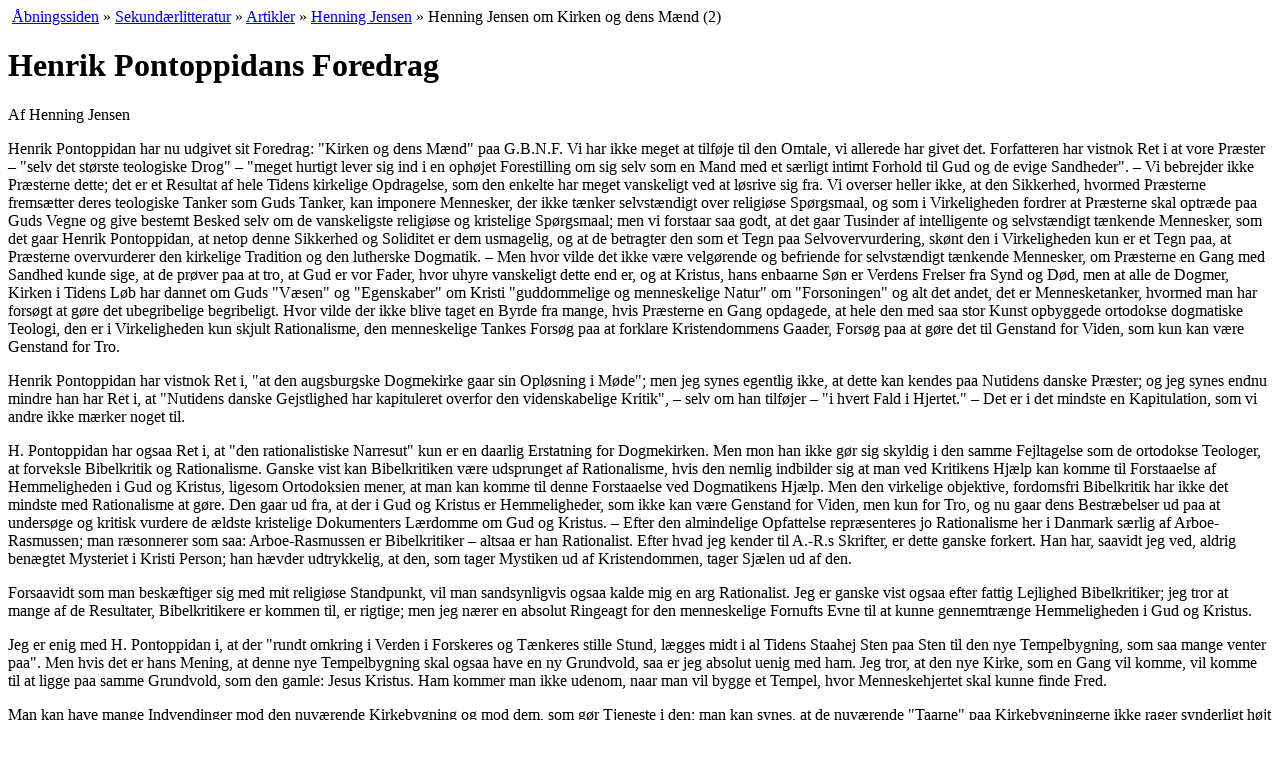

--- FILE ---
content_type: text/html; charset=UTF-8
request_url: https://www.henrikpontoppidan.dk/text/seclit/secartikler/jensen_henning/hp_og_praesterne_2.html
body_size: 4466
content:
<!DOCTYPE html PUBLIC "-//W3C//DTD XHTML 1.0 Transitional//EN"
 "http://www.w3.org/TR/xhtml1/DTD/xhtml1-transitional.dtd"> 
<html xmlns="http://www.w3.org/1999/xhtml" xml:lang="da">
<head>
<title>Henning Jensen om Kirken og dens Mænd (2)</title>
<meta http-equiv="Content-Type" content="text/html; charset=UTF-8"/>
<meta name="Author" content="Henning JensenFlemming Behrendt + Henrik Loft Nielsen" />
<meta name="Copyright" content="Henning JensenFlemming Behrendt + Henrik Loft Nielsen" /><meta name="Title" content="Henrik Pontoppidan, forfatterskab, biografi, forskning, undervisning" />
<meta name="Description" content="HenrikPontoppidan.dk - forum for læsere, bogsamlere, studerende og forskere i forfatterskab og liv, samtid og aktualitet. Stil spørgsmaal, find svar og diskuter" />
<meta name="Keywords" content="Henrik Pontoppidan, Henrik Pontopidan, Henrik, slægt, Pontopidan, bøger, romaner, skitser, noveller, litteratur, journalistik, Danish, dansk, literatur, biografi, forskning, bogsamler, antikvariske bøger, Nobelpris, breve, brev, brevudgave" />

<link rel="Copyright" href="/text/copyright.html" />
<meta name="Robots" content="ALL" />
<meta name="Revisit-after" content="7" />
<meta name="robots" content="index,follow"/><link rel="stylesheet" type="text/css" href="../../../../CSS/opsaet.css"/>
<link rel="stylesheet" type="text/css" href="../../../../CSS/style.css"/>
<link rel="stylesheet" type="text/css" href="../../../../CSS/print.css" media="print" />
<link rel="icon" href="/favicon.ico" type="image/x-icon"/>
</head>
<!-- Google tag (gtag.js) -->
<script async src="https://www.googletagmanager.com/gtag/js?id=G-0TDQ20EWRF"></script>
<script>
  window.dataLayer = window.dataLayer || [];
  function gtag(){dataLayer.push(arguments);}
  gtag('js', new Date());

  gtag('config', 'G-0TDQ20EWRF');
</script>
<body><a name="top"></a>
<div class="navitail">&nbsp;<a href="../../../../" title="til www.henrikpontoppidan.dk">Åbningssiden</a> »&nbsp;<a href="../../" title="om Pontoppidan og hans forfatterskab">Sekundærlitteratur</a> »&nbsp;<a href="../" title="om Pontoppidan og hans forfatterskab">Artikler</a> »&nbsp;<a href="./" title="redaktør, forfatter, præst">Henning Jensen</a> »&nbsp;Henning Jensen om Kirken og dens Mænd (2)</div>

<div id="wrapper"> 
  <div id="container">
      <div id="content">
<!-- grl 10.6.2018 af HLN -->
<h1>Henrik Pontoppidans Foredrag</h1>
<p class="byline">Af Henning Jensen</p>
<p>Henrik Pontoppidan har nu udgivet sit Foredrag: "<span class="spatiering">Kirken og dens Mæn</span>d" paa G.B.N.F. Vi har ikke meget at tilføje til den Omtale, vi allerede har givet det. Forfatteren har vistnok Ret i at vore Præster &ndash; "selv det største teologiske Drog" &ndash; "meget hurtigt lever sig ind i en ophøjet Forestilling om sig selv som en Mand med et særligt intimt Forhold til Gud og de evige Sandheder". &ndash; Vi bebrejder ikke Præsterne dette; det er et Resultat af hele Tidens kirkelige Opdragelse, som den enkelte har meget vanskeligt ved at løsrive sig fra. Vi overser heller ikke, at den Sikkerhed, hvormed Præsterne fremsætter deres teologiske Tanker som Guds Tanker, kan imponere Mennesker, der ikke tænker selvstændigt over religiøse Spørgsmaal, og som i Virkeligheden <span class="spatiering">fordrer</span> at Præsterne skal optræde paa Guds Vegne og give bestemt Besked selv om de vanskeligste religiøse og kristelige Spørgsmaal; men vi forstaar saa godt, at det gaar Tusinder af intelligente og selvstændigt tænkende Mennesker, som det gaar Henrik Pontoppidan, at netop denne Sikkerhed og Soliditet er dem usmagelig, og at de betragter den som et Tegn paa Selvovervurdering, skønt den i Virkeligheden kun er et Tegn paa, at Præsterne overvurderer den kirkelige Tradition og den lutherske Dogmatik. &ndash; Men hvor vilde det ikke være velgørende og befriende for selvstændigt tænkende Mennesker, om Præsterne en Gang med Sandhed kunde sige, at de <span class="spatiering">prøver paa</span> at tro, at Gud er vor Fader, hvor uhyre vanskeligt dette end er, og at Kristus, hans enbaarne Søn er Verdens Frelser fra Synd og Død, men at alle de Dogmer, Kirken i Tidens Løb har dannet om Guds "Væsen" og "Egenskaber" om Kristi "guddommelige og menneskelige Natur" om "Forsoningen" og alt det andet, det er Mennesketanker, hvormed man har forsøgt at gøre det ubegribelige begribeligt. Hvor vilde der ikke blive taget en Byrde fra mange, hvis Præsterne en Gang opdagede, at hele den med saa stor Kunst opbyggede ortodokse dogmatiske Teologi, den er i Virkeligheden kun <span class="spatiering">skjult Rationalism</span>e, den menneskelige Tankes Forsøg paa at forklare Kristendommens Gaader, Forsøg paa at gøre det til Genstand for <span class="spatiering">Vide</span>n, som kun <span class="spatiering">kan</span> være Genstand for <span class="spatiering">Tr</span>o.</p>
<p>Henrik Pontoppidan har vistnok Ret i, "at den augsburgske Dogmekirke gaar sin Opløsning i Møde"; men jeg synes egentlig ikke, at dette kan kendes paa Nutidens <span class="spatiering">danske</span> Præster; og jeg synes endnu mindre han har Ret i, at "Nutidens danske Gejstlighed har kapituleret overfor den videnskabelige Kritik", &ndash; selv om han tilføjer &ndash; "i hvert Fald i Hjertet." &ndash; Det er i det mindste en Kapitulation, som vi andre ikke mærker noget til.</p>
<p>H. Pontoppidan har ogsaa Ret i, at "den rationalistiske Narresut" kun er en daarlig Erstatning for Dogmekirken. Men mon han ikke gør sig skyldig i den samme Fejltagelse som de ortodokse Teologer, at forveksle <span class="spatiering">Bibelkritik</span> og <span class="spatiering">Rationalism</span>e. Ganske vist kan Bibelkritiken være udsprunget af Rationalisme, hvis den nemlig indbilder sig at man ved Kritikens Hjælp kan komme til Forstaaelse af Hemmeligheden i Gud og Kristus, ligesom Ortodoksien mener, at man kan komme til denne Forstaaelse ved Dogmatikens Hjælp. Men den virkelige objektive, fordomsfri Bibelkritik har ikke det mindste med Rationalisme at gøre. Den gaar ud fra, at der i Gud og Kristus er Hemmeligheder, som ikke kan være Genstand for Viden, men kun for Tro, og nu gaar dens Bestræbelser ud paa at undersøge og kritisk vurdere de ældste kristelige Dokumenters Lærdomme om Gud og Kristus. &ndash; Efter den almindelige Opfattelse repræsenteres jo Rationalisme her i Danmark særlig af <span class="spatiering">Arbo</span>e-<span class="spatiering">Rasmusse</span>n; man ræsonnerer som saa: Arboe-Rasmussen er Bibelkritiker &ndash; altsaa er han Rationalist. Efter hvad jeg kender til A.-R.s Skrifter, er dette ganske forkert. Han har, saavidt jeg ved, aldrig benægtet Mysteriet i Kristi Person; han hævder udtrykkelig, at den, som tager Mystiken ud af Kristendommen, tager Sjælen ud af den.</p>
<p>Forsaavidt som man beskæftiger sig med mit religiøse Standpunkt, vil man sandsynligvis ogsaa kalde mig en arg Rationalist. Jeg er ganske vist ogsaa efter fattig Lejlighed Bibelkritiker; jeg tror at mange af de Resultater, Bibelkritikere er kommen til, er rigtige; men jeg nærer en absolut Ringeagt for den menneskelige Fornufts Evne til at kunne gennemtrænge Hemmeligheden i Gud og Kristus.</p>
<p>Jeg er enig med H. Pontoppidan i, at der "rundt omkring i Verden i Forskeres og Tænkeres stille Stund, lægges midt i al Tidens Staahej Sten paa Sten til <span class="spatiering">den</span> nye Tempelbygning, som saa mange venter paa". Men hvis det er hans Mening, at denne nye Tempelbygning skal ogsaa have en ny <span class="spatiering">Grundvol</span>d, saa er jeg absolut uenig med ham. Jeg tror, at den nye Kirke, som en Gang vil komme, vil komme til at ligge paa samme Grundvold, som den gamle: Jesus Kristus. <span class="spatiering">Ham</span> kommer man ikke udenom, naar man vil bygge et Tempel, hvor Menneskehjertet skal kunne finde Fred.</p>
<p>Man kan have mange Indvendinger mod den nuværende Kirkebygning og mod dem, som gør Tjeneste i den; man kan synes, at de nuværende "Taarne" paa Kirkebygningerne ikke rager synderligt højt op, og at Murene er skimlede og skæve og Vinduerne saa smaa, at der ikke er meget hverken af Luft eller Lys. Men Grundvolden er solid nok; den har staaet sin Prøve i et Par 1000 Aar; den har set mange Slags Bygninger rejse sig over den og falde sammen igen; den vil ogsaa se den nuværende Kirkebygning synke i Grus. Men det er det ejendommelige ved denne Grundvold, at samtidig med at de gamle Kirkebygninger er faldne hen, er der umærkeligt groet en ny Bygning frem, forskellig fra alle de andre, men dog saadan, at hver Sten i Murene paa en eller anden Maade mindede om Grundstenen.</p>
<p style="text-align:right"><strong>H&mdash;g. J.</strong></p>



      </div>			
  </div>
  <div id="sidebar">
    <em class="printHead">Kommentarer og noter</em>
  	<!-- sidebar --><p>Artiklen stod i dagbladet <em>København</em> fredag 13.2.1914 på forsiden. Den er en opfølgning af Henning Jensens <a href="hp_og_praesterne_1.html">artikel</a> 3.2.1914 om Pontoppidans foredrag.</p>
	<p class="ophav">© <a href="/text/copyright.html?said=BL#fork"> Ophavsret: <acronym title="Flemming Behrendt + Henrik Loft Nielsen">BL</acronym></a></p>  
  </div> 	
  <div id="clearing">&nbsp;</div>
  <div class="naviBund">&nbsp; <a href="#top" title="genvej: Home-tasten">top ^</a> | <a href="../../../../" title="til www.henrikpontoppidan.dk">Åbningssiden</a> »&nbsp;<a href="../../" title="om Pontoppidan og hans forfatterskab">Sekundærlitteratur</a> »&nbsp;<a href="../" title="om Pontoppidan og hans forfatterskab">Artikler</a> »&nbsp;<a href="./" title="redaktør, forfatter, præst">Henning Jensen</a> »&nbsp;Henning Jensen om Kirken og dens Mænd (2)</div>
</div> 
<div id="footer">
  <div class="sidefod">
   Denne side er  opdateret 13.08.2018. www.henrikpontoppidan.dk er under redaktion af <a href="../../../../text/hps/kontakt.html?pid=FB">Flemming Behrendt</a>.
	 <span class="copyR">© <a href="/text/copyright.html?said=BL#fork"> Ophavsret: <acronym title="Flemming Behrendt + Henrik Loft Nielsen">BL</acronym></a></span>.  Webmaster: Jesper Brunholm.
  
   
	<a href="http://validator.w3.org/check?uri=referer" accesskey="H" style="text-decoration:none;" title="W3C validering, genvej: h">.</a> &nbsp;<a href="../../../../text/first.html#validering" title="Valid XHTML 1.0 kode, følg linket her for forklaring"><img src="../../../../media/validXHTML.png" width="44" height="16" alt="valid XHTML 1.0" /></a>    <div class="printfod">
          Udskrevet fra http://www.henrikpontoppidan.dk/text/seclit/secartikler/jensen_henning/hp_og_praesterne_2.html den 22/01/2026.<br />
          Denne tekst er omfattet af ophavsret. Print eller kopiering til andet end personlig brug er kun lovligt hvis der er indgået aftale herom. 
    </div>

  </div>
</div>


</body>
</html>
